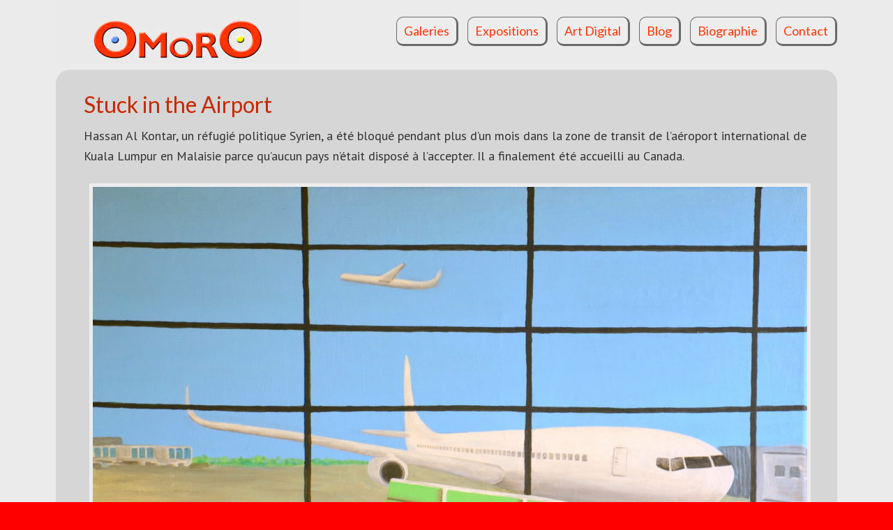

--- FILE ---
content_type: text/html; charset=UTF-8
request_url: http://omoro.fr/stuck-in-the-airport/
body_size: 11009
content:
<!DOCTYPE html>
<html lang="fr-FR">
<head >
<meta charset="UTF-8" />
<meta name="viewport" content="width=device-width, initial-scale=1" />
<meta name="viewport" content="width=device-width, initial-scale=1.0" id="dynamik-viewport"/>
<meta name='robots' content='index, follow, max-image-preview:large, max-snippet:-1, max-video-preview:-1' />

	<!-- This site is optimized with the Yoast SEO plugin v26.6 - https://yoast.com/wordpress/plugins/seo/ -->
	<title>Stuck in the Airport - OMORO</title>
	<meta name="description" content="OmorO est un artiste français, citoyen du monde. Il génère de la peinture, des assemblages, de l’art digital, et de la bande dessinée. Il utilise la science pour comprendre le monde et et l’art pour en percevoir la complexité et la beauté." />
	<link rel="canonical" href="http://omoro.fr/stuck-in-the-airport/" />
	<meta property="og:locale" content="fr_FR" />
	<meta property="og:type" content="article" />
	<meta property="og:title" content="Stuck in the Airport - OMORO" />
	<meta property="og:description" content="OmorO est un artiste français, citoyen du monde. Il génère de la peinture, des assemblages, de l’art digital, et de la bande dessinée. Il utilise la science pour comprendre le monde et et l’art pour en percevoir la complexité et la beauté." />
	<meta property="og:url" content="http://omoro.fr/stuck-in-the-airport/" />
	<meta property="og:site_name" content="OMORO" />
	<meta property="article:published_time" content="2019-02-14T16:30:57+00:00" />
	<meta property="article:modified_time" content="2022-03-03T21:03:48+00:00" />
	<meta property="og:image" content="http://omoro.fr/wp-content/uploads/2021/05/2019a01W-Stuck_Transit_Zone-1.jpg" />
	<meta property="og:image:width" content="1700" />
	<meta property="og:image:height" content="1258" />
	<meta property="og:image:type" content="image/jpeg" />
	<meta name="author" content="Olivier MOREAU" />
	<meta name="twitter:card" content="summary_large_image" />
	<meta name="twitter:label1" content="Écrit par" />
	<meta name="twitter:data1" content="Olivier MOREAU" />
	<meta name="twitter:label2" content="Durée de lecture estimée" />
	<meta name="twitter:data2" content="1 minute" />
	<script type="application/ld+json" class="yoast-schema-graph">{"@context":"https://schema.org","@graph":[{"@type":"Article","@id":"http://omoro.fr/stuck-in-the-airport/#article","isPartOf":{"@id":"http://omoro.fr/stuck-in-the-airport/"},"author":{"name":"Olivier MOREAU","@id":"http://omoro.fr/#/schema/person/518d3a47fbd4a7caf711041ce0490a26"},"headline":"Stuck in the Airport","datePublished":"2019-02-14T16:30:57+00:00","dateModified":"2022-03-03T21:03:48+00:00","mainEntityOfPage":{"@id":"http://omoro.fr/stuck-in-the-airport/"},"wordCount":80,"publisher":{"@id":"http://omoro.fr/#/schema/person/518d3a47fbd4a7caf711041ce0490a26"},"image":{"@id":"http://omoro.fr/stuck-in-the-airport/#primaryimage"},"thumbnailUrl":"http://omoro.fr/wp-content/uploads/2021/05/2019a01W-Stuck_Transit_Zone-1.jpg","keywords":["Aéroport","Airport","Avion","Kontar","Migration","Plane","Transport"],"articleSection":["Acrylique","Martinique","Migrations"],"inLanguage":"fr-FR"},{"@type":"WebPage","@id":"http://omoro.fr/stuck-in-the-airport/","url":"http://omoro.fr/stuck-in-the-airport/","name":"Stuck in the Airport - OMORO","isPartOf":{"@id":"http://omoro.fr/#website"},"primaryImageOfPage":{"@id":"http://omoro.fr/stuck-in-the-airport/#primaryimage"},"image":{"@id":"http://omoro.fr/stuck-in-the-airport/#primaryimage"},"thumbnailUrl":"http://omoro.fr/wp-content/uploads/2021/05/2019a01W-Stuck_Transit_Zone-1.jpg","datePublished":"2019-02-14T16:30:57+00:00","dateModified":"2022-03-03T21:03:48+00:00","description":"OmorO est un artiste français, citoyen du monde. Il génère de la peinture, des assemblages, de l’art digital, et de la bande dessinée. Il utilise la science pour comprendre le monde et et l’art pour en percevoir la complexité et la beauté.","breadcrumb":{"@id":"http://omoro.fr/stuck-in-the-airport/#breadcrumb"},"inLanguage":"fr-FR","potentialAction":[{"@type":"ReadAction","target":["http://omoro.fr/stuck-in-the-airport/"]}]},{"@type":"ImageObject","inLanguage":"fr-FR","@id":"http://omoro.fr/stuck-in-the-airport/#primaryimage","url":"http://omoro.fr/wp-content/uploads/2021/05/2019a01W-Stuck_Transit_Zone-1.jpg","contentUrl":"http://omoro.fr/wp-content/uploads/2021/05/2019a01W-Stuck_Transit_Zone-1.jpg","width":1700,"height":1258,"caption":"OmorO - Stuck in the Transit Zone - 2019 - Acrylique sur toile - 50 x 80 cm"},{"@type":"BreadcrumbList","@id":"http://omoro.fr/stuck-in-the-airport/#breadcrumb","itemListElement":[{"@type":"ListItem","position":1,"name":"Accueil","item":"http://omoro.fr/"},{"@type":"ListItem","position":2,"name":"Stuck in the Airport"}]},{"@type":"WebSite","@id":"http://omoro.fr/#website","url":"http://omoro.fr/","name":"OMORO","description":"L&#039;art de OmorO en direct","publisher":{"@id":"http://omoro.fr/#/schema/person/518d3a47fbd4a7caf711041ce0490a26"},"potentialAction":[{"@type":"SearchAction","target":{"@type":"EntryPoint","urlTemplate":"http://omoro.fr/?s={search_term_string}"},"query-input":{"@type":"PropertyValueSpecification","valueRequired":true,"valueName":"search_term_string"}}],"inLanguage":"fr-FR"},{"@type":["Person","Organization"],"@id":"http://omoro.fr/#/schema/person/518d3a47fbd4a7caf711041ce0490a26","name":"Olivier MOREAU","image":{"@type":"ImageObject","inLanguage":"fr-FR","@id":"http://omoro.fr/#/schema/person/image/","url":"https://omoro.fr/wp-content/uploads/2013/11/2009q09-Autoportrait-655x1024.jpg","contentUrl":"https://omoro.fr/wp-content/uploads/2013/11/2009q09-Autoportrait-655x1024.jpg","width":655,"height":1024,"caption":"Olivier MOREAU"},"logo":{"@id":"http://omoro.fr/#/schema/person/image/"}}]}</script>
	<!-- / Yoast SEO plugin. -->


<link rel='dns-prefetch' href='//fonts.googleapis.com' />
<link rel="alternate" type="application/rss+xml" title="OMORO &raquo; Flux" href="http://omoro.fr/feed/" />
<link rel="alternate" type="application/rss+xml" title="OMORO &raquo; Flux des commentaires" href="http://omoro.fr/comments/feed/" />
<script type="text/javascript">(function() {"use strict";const vps = JSON.parse(`["lcweb-gg"]`);window.dike_plc = (author, slug, redirect_if_false = false) => {const final_slug= author +"-"+ slug,author_full = author +"-*";if(vps.indexOf(final_slug) !== -1 || (typeof(window.dike_tvb) != "undefined" && (window.dike_tvb.indexOf(final_slug) !== -1 || window.dike_tvb.indexOf(author_full) !== -1))) {return true;}else {if(redirect_if_false) {window.location.href = "http://omoro.fr/wp-admin/index.php?page=dike_wpd&author="+ author +"&failed_lic_check="+ author +"-"+ slug;}return false;}};})();</script><link rel="alternate" title="oEmbed (JSON)" type="application/json+oembed" href="http://omoro.fr/wp-json/oembed/1.0/embed?url=http%3A%2F%2Fomoro.fr%2Fstuck-in-the-airport%2F" />
<link rel="alternate" title="oEmbed (XML)" type="text/xml+oembed" href="http://omoro.fr/wp-json/oembed/1.0/embed?url=http%3A%2F%2Fomoro.fr%2Fstuck-in-the-airport%2F&#038;format=xml" />
<style id='wp-img-auto-sizes-contain-inline-css' type='text/css'>
img:is([sizes=auto i],[sizes^="auto," i]){contain-intrinsic-size:3000px 1500px}
/*# sourceURL=wp-img-auto-sizes-contain-inline-css */
</style>
<link rel='stylesheet' id='dynamik_minified_stylesheet-css' href='//omoro.fr/wp-content/uploads/dynamik-gen/theme/dynamik-min.css?ver=1767533178' type='text/css' media='all' />
<style id='wp-emoji-styles-inline-css' type='text/css'>

	img.wp-smiley, img.emoji {
		display: inline !important;
		border: none !important;
		box-shadow: none !important;
		height: 1em !important;
		width: 1em !important;
		margin: 0 0.07em !important;
		vertical-align: -0.1em !important;
		background: none !important;
		padding: 0 !important;
	}
/*# sourceURL=wp-emoji-styles-inline-css */
</style>
<style id='wp-block-library-inline-css' type='text/css'>
:root{--wp-block-synced-color:#7a00df;--wp-block-synced-color--rgb:122,0,223;--wp-bound-block-color:var(--wp-block-synced-color);--wp-editor-canvas-background:#ddd;--wp-admin-theme-color:#007cba;--wp-admin-theme-color--rgb:0,124,186;--wp-admin-theme-color-darker-10:#006ba1;--wp-admin-theme-color-darker-10--rgb:0,107,160.5;--wp-admin-theme-color-darker-20:#005a87;--wp-admin-theme-color-darker-20--rgb:0,90,135;--wp-admin-border-width-focus:2px}@media (min-resolution:192dpi){:root{--wp-admin-border-width-focus:1.5px}}.wp-element-button{cursor:pointer}:root .has-very-light-gray-background-color{background-color:#eee}:root .has-very-dark-gray-background-color{background-color:#313131}:root .has-very-light-gray-color{color:#eee}:root .has-very-dark-gray-color{color:#313131}:root .has-vivid-green-cyan-to-vivid-cyan-blue-gradient-background{background:linear-gradient(135deg,#00d084,#0693e3)}:root .has-purple-crush-gradient-background{background:linear-gradient(135deg,#34e2e4,#4721fb 50%,#ab1dfe)}:root .has-hazy-dawn-gradient-background{background:linear-gradient(135deg,#faaca8,#dad0ec)}:root .has-subdued-olive-gradient-background{background:linear-gradient(135deg,#fafae1,#67a671)}:root .has-atomic-cream-gradient-background{background:linear-gradient(135deg,#fdd79a,#004a59)}:root .has-nightshade-gradient-background{background:linear-gradient(135deg,#330968,#31cdcf)}:root .has-midnight-gradient-background{background:linear-gradient(135deg,#020381,#2874fc)}:root{--wp--preset--font-size--normal:16px;--wp--preset--font-size--huge:42px}.has-regular-font-size{font-size:1em}.has-larger-font-size{font-size:2.625em}.has-normal-font-size{font-size:var(--wp--preset--font-size--normal)}.has-huge-font-size{font-size:var(--wp--preset--font-size--huge)}.has-text-align-center{text-align:center}.has-text-align-left{text-align:left}.has-text-align-right{text-align:right}.has-fit-text{white-space:nowrap!important}#end-resizable-editor-section{display:none}.aligncenter{clear:both}.items-justified-left{justify-content:flex-start}.items-justified-center{justify-content:center}.items-justified-right{justify-content:flex-end}.items-justified-space-between{justify-content:space-between}.screen-reader-text{border:0;clip-path:inset(50%);height:1px;margin:-1px;overflow:hidden;padding:0;position:absolute;width:1px;word-wrap:normal!important}.screen-reader-text:focus{background-color:#ddd;clip-path:none;color:#444;display:block;font-size:1em;height:auto;left:5px;line-height:normal;padding:15px 23px 14px;text-decoration:none;top:5px;width:auto;z-index:100000}html :where(.has-border-color){border-style:solid}html :where([style*=border-top-color]){border-top-style:solid}html :where([style*=border-right-color]){border-right-style:solid}html :where([style*=border-bottom-color]){border-bottom-style:solid}html :where([style*=border-left-color]){border-left-style:solid}html :where([style*=border-width]){border-style:solid}html :where([style*=border-top-width]){border-top-style:solid}html :where([style*=border-right-width]){border-right-style:solid}html :where([style*=border-bottom-width]){border-bottom-style:solid}html :where([style*=border-left-width]){border-left-style:solid}html :where(img[class*=wp-image-]){height:auto;max-width:100%}:where(figure){margin:0 0 1em}html :where(.is-position-sticky){--wp-admin--admin-bar--position-offset:var(--wp-admin--admin-bar--height,0px)}@media screen and (max-width:600px){html :where(.is-position-sticky){--wp-admin--admin-bar--position-offset:0px}}

/*# sourceURL=wp-block-library-inline-css */
</style><style id='global-styles-inline-css' type='text/css'>
:root{--wp--preset--aspect-ratio--square: 1;--wp--preset--aspect-ratio--4-3: 4/3;--wp--preset--aspect-ratio--3-4: 3/4;--wp--preset--aspect-ratio--3-2: 3/2;--wp--preset--aspect-ratio--2-3: 2/3;--wp--preset--aspect-ratio--16-9: 16/9;--wp--preset--aspect-ratio--9-16: 9/16;--wp--preset--color--black: #000000;--wp--preset--color--cyan-bluish-gray: #abb8c3;--wp--preset--color--white: #ffffff;--wp--preset--color--pale-pink: #f78da7;--wp--preset--color--vivid-red: #cf2e2e;--wp--preset--color--luminous-vivid-orange: #ff6900;--wp--preset--color--luminous-vivid-amber: #fcb900;--wp--preset--color--light-green-cyan: #7bdcb5;--wp--preset--color--vivid-green-cyan: #00d084;--wp--preset--color--pale-cyan-blue: #8ed1fc;--wp--preset--color--vivid-cyan-blue: #0693e3;--wp--preset--color--vivid-purple: #9b51e0;--wp--preset--gradient--vivid-cyan-blue-to-vivid-purple: linear-gradient(135deg,rgb(6,147,227) 0%,rgb(155,81,224) 100%);--wp--preset--gradient--light-green-cyan-to-vivid-green-cyan: linear-gradient(135deg,rgb(122,220,180) 0%,rgb(0,208,130) 100%);--wp--preset--gradient--luminous-vivid-amber-to-luminous-vivid-orange: linear-gradient(135deg,rgb(252,185,0) 0%,rgb(255,105,0) 100%);--wp--preset--gradient--luminous-vivid-orange-to-vivid-red: linear-gradient(135deg,rgb(255,105,0) 0%,rgb(207,46,46) 100%);--wp--preset--gradient--very-light-gray-to-cyan-bluish-gray: linear-gradient(135deg,rgb(238,238,238) 0%,rgb(169,184,195) 100%);--wp--preset--gradient--cool-to-warm-spectrum: linear-gradient(135deg,rgb(74,234,220) 0%,rgb(151,120,209) 20%,rgb(207,42,186) 40%,rgb(238,44,130) 60%,rgb(251,105,98) 80%,rgb(254,248,76) 100%);--wp--preset--gradient--blush-light-purple: linear-gradient(135deg,rgb(255,206,236) 0%,rgb(152,150,240) 100%);--wp--preset--gradient--blush-bordeaux: linear-gradient(135deg,rgb(254,205,165) 0%,rgb(254,45,45) 50%,rgb(107,0,62) 100%);--wp--preset--gradient--luminous-dusk: linear-gradient(135deg,rgb(255,203,112) 0%,rgb(199,81,192) 50%,rgb(65,88,208) 100%);--wp--preset--gradient--pale-ocean: linear-gradient(135deg,rgb(255,245,203) 0%,rgb(182,227,212) 50%,rgb(51,167,181) 100%);--wp--preset--gradient--electric-grass: linear-gradient(135deg,rgb(202,248,128) 0%,rgb(113,206,126) 100%);--wp--preset--gradient--midnight: linear-gradient(135deg,rgb(2,3,129) 0%,rgb(40,116,252) 100%);--wp--preset--font-size--small: 13px;--wp--preset--font-size--medium: 20px;--wp--preset--font-size--large: 36px;--wp--preset--font-size--x-large: 42px;--wp--preset--spacing--20: 0.44rem;--wp--preset--spacing--30: 0.67rem;--wp--preset--spacing--40: 1rem;--wp--preset--spacing--50: 1.5rem;--wp--preset--spacing--60: 2.25rem;--wp--preset--spacing--70: 3.38rem;--wp--preset--spacing--80: 5.06rem;--wp--preset--shadow--natural: 6px 6px 9px rgba(0, 0, 0, 0.2);--wp--preset--shadow--deep: 12px 12px 50px rgba(0, 0, 0, 0.4);--wp--preset--shadow--sharp: 6px 6px 0px rgba(0, 0, 0, 0.2);--wp--preset--shadow--outlined: 6px 6px 0px -3px rgb(255, 255, 255), 6px 6px rgb(0, 0, 0);--wp--preset--shadow--crisp: 6px 6px 0px rgb(0, 0, 0);}:where(.is-layout-flex){gap: 0.5em;}:where(.is-layout-grid){gap: 0.5em;}body .is-layout-flex{display: flex;}.is-layout-flex{flex-wrap: wrap;align-items: center;}.is-layout-flex > :is(*, div){margin: 0;}body .is-layout-grid{display: grid;}.is-layout-grid > :is(*, div){margin: 0;}:where(.wp-block-columns.is-layout-flex){gap: 2em;}:where(.wp-block-columns.is-layout-grid){gap: 2em;}:where(.wp-block-post-template.is-layout-flex){gap: 1.25em;}:where(.wp-block-post-template.is-layout-grid){gap: 1.25em;}.has-black-color{color: var(--wp--preset--color--black) !important;}.has-cyan-bluish-gray-color{color: var(--wp--preset--color--cyan-bluish-gray) !important;}.has-white-color{color: var(--wp--preset--color--white) !important;}.has-pale-pink-color{color: var(--wp--preset--color--pale-pink) !important;}.has-vivid-red-color{color: var(--wp--preset--color--vivid-red) !important;}.has-luminous-vivid-orange-color{color: var(--wp--preset--color--luminous-vivid-orange) !important;}.has-luminous-vivid-amber-color{color: var(--wp--preset--color--luminous-vivid-amber) !important;}.has-light-green-cyan-color{color: var(--wp--preset--color--light-green-cyan) !important;}.has-vivid-green-cyan-color{color: var(--wp--preset--color--vivid-green-cyan) !important;}.has-pale-cyan-blue-color{color: var(--wp--preset--color--pale-cyan-blue) !important;}.has-vivid-cyan-blue-color{color: var(--wp--preset--color--vivid-cyan-blue) !important;}.has-vivid-purple-color{color: var(--wp--preset--color--vivid-purple) !important;}.has-black-background-color{background-color: var(--wp--preset--color--black) !important;}.has-cyan-bluish-gray-background-color{background-color: var(--wp--preset--color--cyan-bluish-gray) !important;}.has-white-background-color{background-color: var(--wp--preset--color--white) !important;}.has-pale-pink-background-color{background-color: var(--wp--preset--color--pale-pink) !important;}.has-vivid-red-background-color{background-color: var(--wp--preset--color--vivid-red) !important;}.has-luminous-vivid-orange-background-color{background-color: var(--wp--preset--color--luminous-vivid-orange) !important;}.has-luminous-vivid-amber-background-color{background-color: var(--wp--preset--color--luminous-vivid-amber) !important;}.has-light-green-cyan-background-color{background-color: var(--wp--preset--color--light-green-cyan) !important;}.has-vivid-green-cyan-background-color{background-color: var(--wp--preset--color--vivid-green-cyan) !important;}.has-pale-cyan-blue-background-color{background-color: var(--wp--preset--color--pale-cyan-blue) !important;}.has-vivid-cyan-blue-background-color{background-color: var(--wp--preset--color--vivid-cyan-blue) !important;}.has-vivid-purple-background-color{background-color: var(--wp--preset--color--vivid-purple) !important;}.has-black-border-color{border-color: var(--wp--preset--color--black) !important;}.has-cyan-bluish-gray-border-color{border-color: var(--wp--preset--color--cyan-bluish-gray) !important;}.has-white-border-color{border-color: var(--wp--preset--color--white) !important;}.has-pale-pink-border-color{border-color: var(--wp--preset--color--pale-pink) !important;}.has-vivid-red-border-color{border-color: var(--wp--preset--color--vivid-red) !important;}.has-luminous-vivid-orange-border-color{border-color: var(--wp--preset--color--luminous-vivid-orange) !important;}.has-luminous-vivid-amber-border-color{border-color: var(--wp--preset--color--luminous-vivid-amber) !important;}.has-light-green-cyan-border-color{border-color: var(--wp--preset--color--light-green-cyan) !important;}.has-vivid-green-cyan-border-color{border-color: var(--wp--preset--color--vivid-green-cyan) !important;}.has-pale-cyan-blue-border-color{border-color: var(--wp--preset--color--pale-cyan-blue) !important;}.has-vivid-cyan-blue-border-color{border-color: var(--wp--preset--color--vivid-cyan-blue) !important;}.has-vivid-purple-border-color{border-color: var(--wp--preset--color--vivid-purple) !important;}.has-vivid-cyan-blue-to-vivid-purple-gradient-background{background: var(--wp--preset--gradient--vivid-cyan-blue-to-vivid-purple) !important;}.has-light-green-cyan-to-vivid-green-cyan-gradient-background{background: var(--wp--preset--gradient--light-green-cyan-to-vivid-green-cyan) !important;}.has-luminous-vivid-amber-to-luminous-vivid-orange-gradient-background{background: var(--wp--preset--gradient--luminous-vivid-amber-to-luminous-vivid-orange) !important;}.has-luminous-vivid-orange-to-vivid-red-gradient-background{background: var(--wp--preset--gradient--luminous-vivid-orange-to-vivid-red) !important;}.has-very-light-gray-to-cyan-bluish-gray-gradient-background{background: var(--wp--preset--gradient--very-light-gray-to-cyan-bluish-gray) !important;}.has-cool-to-warm-spectrum-gradient-background{background: var(--wp--preset--gradient--cool-to-warm-spectrum) !important;}.has-blush-light-purple-gradient-background{background: var(--wp--preset--gradient--blush-light-purple) !important;}.has-blush-bordeaux-gradient-background{background: var(--wp--preset--gradient--blush-bordeaux) !important;}.has-luminous-dusk-gradient-background{background: var(--wp--preset--gradient--luminous-dusk) !important;}.has-pale-ocean-gradient-background{background: var(--wp--preset--gradient--pale-ocean) !important;}.has-electric-grass-gradient-background{background: var(--wp--preset--gradient--electric-grass) !important;}.has-midnight-gradient-background{background: var(--wp--preset--gradient--midnight) !important;}.has-small-font-size{font-size: var(--wp--preset--font-size--small) !important;}.has-medium-font-size{font-size: var(--wp--preset--font-size--medium) !important;}.has-large-font-size{font-size: var(--wp--preset--font-size--large) !important;}.has-x-large-font-size{font-size: var(--wp--preset--font-size--x-large) !important;}
/*# sourceURL=global-styles-inline-css */
</style>

<style id='classic-theme-styles-inline-css' type='text/css'>
/*! This file is auto-generated */
.wp-block-button__link{color:#fff;background-color:#32373c;border-radius:9999px;box-shadow:none;text-decoration:none;padding:calc(.667em + 2px) calc(1.333em + 2px);font-size:1.125em}.wp-block-file__button{background:#32373c;color:#fff;text-decoration:none}
/*# sourceURL=/wp-includes/css/classic-themes.min.css */
</style>
<link rel='stylesheet' id='gg-lcl-skin-css' href='http://omoro.fr/wp-content/plugins/global-gallery/js/lightboxes/lc-lightbox/skins/light.css?ver=8.2.5' type='text/css' media='all' />
<link rel='stylesheet' id='gg-lightbox-css-css' href='http://omoro.fr/wp-content/plugins/global-gallery/js/lightboxes/lc-lightbox/css/lc_lightbox.min.css?ver=d7f7fef3a19e18d2a7e8abef00b6ffa8' type='text/css' media='all' />
<link rel='stylesheet' id='dynamik_enqueued_google_fonts-css' href='//fonts.googleapis.com/css?family=Lato%7CPT+Sans&#038;display=auto&#038;ver=2.6.9.95' type='text/css' media='all' />
<link rel='stylesheet' id='gg_fontawesome-css' href='http://omoro.fr/wp-content/plugins/global-gallery/css/fontAwesome/css/all.min.css?ver=5.15.2' type='text/css' media='all' />
<link rel='stylesheet' id='gg-frontend-css' href='http://omoro.fr/wp-content/plugins/global-gallery/css/frontend.min.css?ver=8.2.5' type='text/css' media='all' />
<link rel='stylesheet' id='gg-slider-css' href='http://omoro.fr/wp-content/plugins/global-gallery/js/jquery.galleria/themes/ggallery/galleria.ggallery.min.css?ver=8.2.5' type='text/css' media='all' />
<link rel='stylesheet' id='gg-custom-css-css' href='http://omoro.fr/wp-content/plugins/global-gallery/css/custom.css?ver=8.2.5-91c7175bc89930b888b9e1e8e0043bfd' type='text/css' media='all' />
<script type="text/javascript" src="http://omoro.fr/wp-includes/js/jquery/jquery.min.js?ver=3.7.1" id="jquery-core-js"></script>
<script type="text/javascript" src="http://omoro.fr/wp-includes/js/jquery/jquery-migrate.min.js?ver=3.4.1" id="jquery-migrate-js"></script>
<script type="text/javascript" src="http://omoro.fr/wp-content/plugins/genesis-post-navigation/js/gpn_custom_script.js?ver=d7f7fef3a19e18d2a7e8abef00b6ffa8" id="gpn-custom-script-js"></script>
<link rel="https://api.w.org/" href="http://omoro.fr/wp-json/" /><link rel="alternate" title="JSON" type="application/json" href="http://omoro.fr/wp-json/wp/v2/posts/5576" /><link rel="EditURI" type="application/rsd+xml" title="RSD" href="http://omoro.fr/xmlrpc.php?rsd" />

<link rel='shortlink' href='http://omoro.fr/?p=5576' />
<style>
#after-post-nav {
	height:45px;
	margin:30px;
	display:inline-block;
	}

.gps-nav-next{	
	background: none repeat scroll 0 0 #B8B8B8;
    border-radius:  0 30px 30px 0;
   -webkit-border-radius:  0 30px 30px 0;
   -moz-border-radius:  0 30px 30px 0;
   -o-border-radius:  0 30px 30px 0;
    padding: 10px;
    float: right;                                          
    margin: 5px 20px 0 5px;
	display : block; 
	cursor : pointer;
	}    

.gps-nav-prev{

	 background: none repeat scroll 0 0 #B8B8B8;
	 border-radius:30px 0 0 30px;
	 -moz-border-radius:30px 0 0 30px;
	 -webkit-border-radius:30px 0 0 30px;
	 -o-border-radius:30px 0 0 30px;
	 padding: 10px;
	 float: left;
	 margin: 5px 20px 5px 0;
	 display : block; 
	 cursor : pointer;
	 }

.gps-nav-prev a, .gps-nav-next a{
	     display : block;
	     color: #FF3300 !important;
	     text-decoration: none;}

.gps-nav-next:hover, .gps-nav-prev:hover{
	
		 background: #000000 ;
		 padding-left:20px;
		-webkit-transition: all 0.5s ease-in-out;
		-moz-transition: all 0.5s ease-in-out;
		-o-transition: all 0.5s ease-in-out;
		-ms-transition: all 0.5s ease-in-out;}

.gps-nav-prev a:hover{
        color: #6699FF !important; 
        padding-left:20px;
       -webkit-transition: all 0.5s ease-in-out;
       -moz-transition: all 0.5s ease-in-out;
       -o-transition: all 0.5s ease-in-out;
       -ms-transition: all 0.5s ease-in-out;}

.gps-nav-next a:hover{
	
        padding-right:20px;
        color: #6699FF !important; 
       -webkit-transition: all 0.5s ease-in-out;
       -moz-transition: all 0.5s ease-in-out;
       -o-transition: all 0.5s ease-in-out;
       -ms-transition: all 0.5s ease-in-out;
        }</style><link rel="icon" href="http://omoro.fr/wp-content/uploads/2017/06/cropped-icone-OmorO-32x32.png" sizes="32x32" />
<link rel="icon" href="http://omoro.fr/wp-content/uploads/2017/06/cropped-icone-OmorO-192x192.png" sizes="192x192" />
<link rel="apple-touch-icon" href="http://omoro.fr/wp-content/uploads/2017/06/cropped-icone-OmorO-180x180.png" />
<meta name="msapplication-TileImage" content="http://omoro.fr/wp-content/uploads/2017/06/cropped-icone-OmorO-270x270.png" />
</head>
<body class="wp-singular post-template-default single single-post postid-5576 single-format-standard wp-theme-genesis wp-child-theme-dynamik-gen header-image full-width-content genesis-breadcrumbs-hidden mac chrome feature-top-outside site-fluid override"><div class="site-container"><header class="site-header"><div class="wrap"><div class="title-area"><p class="site-title"><a href="http://omoro.fr/">OMORO</a></p><p class="site-description">L&#039;art de OmorO en direct</p></div><div class="widget-area header-widget-area"><section id="nav_menu-2" class="widget widget_nav_menu"><div class="widget-wrap"><nav class="nav-header"><ul id="menu-principal" class="menu genesis-nav-menu js-superfish"><li id="menu-item-5823" class="menu-item menu-item-type-post_type menu-item-object-page menu-item-5823"><a href="http://omoro.fr/galerie/"><span >Galeries</span></a></li>
<li id="menu-item-5872" class="menu-item menu-item-type-post_type menu-item-object-page menu-item-5872"><a href="http://omoro.fr/expositions/"><span >Expositions</span></a></li>
<li id="menu-item-5825" class="menu-item menu-item-type-post_type menu-item-object-post menu-item-5825"><a href="http://omoro.fr/nft/"><span >Art Digital</span></a></li>
<li id="menu-item-5821" class="menu-item menu-item-type-post_type menu-item-object-page menu-item-5821"><a href="http://omoro.fr/blog/"><span >Blog</span></a></li>
<li id="menu-item-6330" class="menu-item menu-item-type-post_type menu-item-object-page menu-item-6330"><a href="http://omoro.fr/biographie/"><span >Biographie</span></a></li>
<li id="menu-item-5824" class="menu-item menu-item-type-post_type menu-item-object-page menu-item-5824"><a href="http://omoro.fr/contact/"><span >Contact</span></a></li>
</ul></nav></div></section>
</div></div></header><div class="site-inner"><div class="content-sidebar-wrap"><main class="content"><article class="post-5576 post type-post status-publish format-standard has-post-thumbnail category-t01-acrylique category-martinique category-migrations tag-aeroport tag-airport tag-avion tag-kontar tag-migration tag-plane tag-transport entry override" aria-label="Stuck in the Airport"><header class="entry-header"><h1 class="entry-title">Stuck in the Airport</h1>
</header><div class="entry-content"><p>Hassan Al Kontar, un réfugié politique Syrien, a été bloqué pendant plus d’un mois dans la zone de transit de l’aéroport international de Kuala Lumpur en Malaisie parce qu’aucun pays n’était disposé à l’accepter. Il a finalement été accueilli au Canada.<span id="more-5576"></span></p>
<div id="attachment_5585" style="width: 1034px" class="wp-caption aligncenter"><a href="http://omoro.fr/wp-content/uploads/2021/05/2019a01W-Stuck_Transit_Zone-1.jpg"><img decoding="async" aria-describedby="caption-attachment-5585" class="wp-image-5585 size-large" src="http://omoro.fr/wp-content/uploads/2021/05/2019a01W-Stuck_Transit_Zone-1-1024x758.jpg" alt="OmorO - Stuck in the Transit Zone - 2019 - Acrylique sur toile " width="1024" height="758" srcset="http://omoro.fr/wp-content/uploads/2021/05/2019a01W-Stuck_Transit_Zone-1-1024x758.jpg 1024w, http://omoro.fr/wp-content/uploads/2021/05/2019a01W-Stuck_Transit_Zone-1-300x222.jpg 300w, http://omoro.fr/wp-content/uploads/2021/05/2019a01W-Stuck_Transit_Zone-1-768x568.jpg 768w, http://omoro.fr/wp-content/uploads/2021/05/2019a01W-Stuck_Transit_Zone-1-1536x1137.jpg 1536w, http://omoro.fr/wp-content/uploads/2021/05/2019a01W-Stuck_Transit_Zone-1.jpg 1700w" sizes="(max-width: 1024px) 100vw, 1024px" /></a><p id="caption-attachment-5585" class="wp-caption-text">OmorO &#8211; Stuck in the Transit Zone &#8211; 2019 &#8211; Acrylique sur toile &#8211; 50 x 80 cm</p></div>
<p>Découvrez toute son histoire sur <a href="https://en.wikipedia.org/wiki/Hassan_Al_Kontar" target="_blank" rel="noopener">Wikipedia</a>.</p>
<hr />
<p><a href="https://www.artquid.com/artwork/828810/109101/stuck-in-the-airport.html" target="_blank" rel="noopener"><img decoding="async" class="alignright wp-image-5555 size-full" src="http://omoro.fr/wp-content/uploads/2021/04/En-vente-Artquid.jpg" alt="" width="188" height="100" /></a><a href="https://www.saatchiart.com/art/Painting-Stuck-in-the-Airport/48635/8455355/view" target="_blank" rel="noopener"><img loading="lazy" decoding="async" class="alignleft wp-image-5552 size-full" src="http://omoro.fr/wp-content/uploads/2021/04/For-sale-Saatchi-2.jpg" alt="" width="188" height="100" /></a></p>
</div><footer class="entry-footer"><p class="entry-meta"><time class="entry-time">14/02/2019</time> <span class="entry-categories">Classé sous :<a href="http://omoro.fr/category/t00-techniques/t01-acrylique/" rel="category tag">Acrylique</a>, <a href="http://omoro.fr/category/lieux/martinique/" rel="category tag">Martinique</a>, <a href="http://omoro.fr/category/s00-styles/migrations/" rel="category tag">Migrations</a></span> </p>      <div id="after-post-nav">
      <span class="gps-nav-prev">
      <a href="http://omoro.fr/art-resilience/" rel="prev"><span class="meta-nav">&larr;</span> Art Résilience</a></span>
      <span class="gps-nav-next"><a href="http://omoro.fr/la-bestia/" rel="next">La Bestia <span class="meta-nav">&rarr;</span></a>      </span>
      </div><!-- #nav-single -->
	 </footer></article><img src="http://omoro.fr/wp-content/themes/dynamik-gen/images/content-filler.png" class="dynamik-content-filler-img" alt=""></main></div></div><footer class="site-footer"><div class="wrap"><p>Copyright &#xA9;&nbsp;2026 - OmorO - <a rel="nofollow" href="http://omoro.fr/wp-login.php">Se connecter</a></p></div></footer></div><script type="speculationrules">
{"prefetch":[{"source":"document","where":{"and":[{"href_matches":"/*"},{"not":{"href_matches":["/wp-*.php","/wp-admin/*","/wp-content/uploads/*","/wp-content/*","/wp-content/plugins/*","/wp-content/themes/dynamik-gen/*","/wp-content/themes/genesis/*","/*\\?(.+)"]}},{"not":{"selector_matches":"a[rel~=\"nofollow\"]"}},{"not":{"selector_matches":".no-prefetch, .no-prefetch a"}}]},"eagerness":"conservative"}]}
</script>
<!-- Matomo --><script type="text/javascript">
/* <![CDATA[ */
(function () {
function initTracking() {
var _paq = window._paq = window._paq || [];
_paq.push(['trackPageView']);_paq.push(['enableLinkTracking']);_paq.push(['alwaysUseSendBeacon']);_paq.push(['setTrackerUrl', "\/\/omoro.fr\/wp-content\/plugins\/matomo\/app\/matomo.php"]);_paq.push(['setSiteId', '1']);var d=document, g=d.createElement('script'), s=d.getElementsByTagName('script')[0];
g.type='text/javascript'; g.async=true; g.src="\/\/omoro.fr\/wp-content\/uploads\/matomo\/matomo.js"; s.parentNode.insertBefore(g,s);
}
if (document.prerendering) {
	document.addEventListener('prerenderingchange', initTracking, {once: true});
} else {
	initTracking();
}
})();
/* ]]> */
</script>
<!-- End Matomo Code --><script type="text/javascript" src="http://omoro.fr/wp-content/plugins/global-gallery/js/lightboxes/lc-lightbox/lib/alloy_finger.min.js?ver=8.2.5" id="gg-lb-alloyfinger-js"></script>
<script type="text/javascript" src="http://omoro.fr/wp-content/plugins/global-gallery/js/lightboxes/lc-lightbox/js/lc_lightbox.gg.min.js?ver=8.2.5" id="gg-lightbox-js-js"></script>
<script type="text/javascript" src="http://omoro.fr/wp-includes/js/hoverIntent.min.js?ver=1.10.2" id="hoverIntent-js"></script>
<script type="text/javascript" src="http://omoro.fr/wp-content/themes/genesis/lib/js/menu/superfish.min.js?ver=1.7.10" id="superfish-js"></script>
<script type="text/javascript" src="http://omoro.fr/wp-content/themes/genesis/lib/js/menu/superfish.args.min.js?ver=3.6.1" id="superfish-args-js"></script>
<script type="text/javascript" src="http://omoro.fr/wp-content/themes/dynamik-gen/lib/js/responsive.js?ver=2.6.9.95" id="responsive-js"></script>
<script type="text/javascript" src="http://omoro.fr/wp-content/plugins/global-gallery/js/isotope/isotope.pkgd.min.js?ver=3.0.6" id="gg-isotope-js"></script>
<script type="text/javascript" src="http://omoro.fr/wp-content/plugins/global-gallery/js/jquery.galleria/galleria-1.5.7.min.js?ver=1.5.7" id="gg-galleria-slider-js"></script>
<script type="text/javascript" id="gg-gs-lcweb-theme-js-extra">
/* <![CDATA[ */
var lcgg = {"rtl":"","lightbox":"lcweb","columnized_max_w":"260","masonry_min_w":"180","phosostr_min_w":"120","coll_max_w":"290","preload_hires_img":"","back_to_gall_scroll":"","delayed_fx":"1","link_target":"_top","no_rclick":"1","deeplinked_elems":["ggt_","ggs_","ggp_","gcc_","gcg_"],"basic_deeplink":"","dl_coll_gall":"","slider_toggle_info":"1","slider_fx":"fade","slider_fx_time":"1000","slider_autoplay":"1","slider_interval":"5000"};
//# sourceURL=gg-gs-lcweb-theme-js-extra
/* ]]> */
</script>
<script type="text/javascript" src="http://omoro.fr/wp-content/plugins/global-gallery/js/jquery.galleria/themes/ggallery/galleria.ggallery.min.js?ver=1.5.7" id="gg-gs-lcweb-theme-js"></script>
<script type="text/javascript" src="http://omoro.fr/wp-content/plugins/global-gallery/js/slick/slick.min.js?ver=1.8.0" id="gg-slick-js"></script>
<script type="text/javascript" src="http://omoro.fr/wp-content/plugins/global-gallery/js/lc-lazyload/lc-lazyload.min.js?ver=2.0.1" id="gg-lazyload-js"></script>
<script type="text/javascript" src="http://omoro.fr/wp-content/plugins/global-gallery/js/global_gallery.min.js?ver=8.2.5" id="gg-frontend-js"></script>
<script id="wp-emoji-settings" type="application/json">
{"baseUrl":"https://s.w.org/images/core/emoji/17.0.2/72x72/","ext":".png","svgUrl":"https://s.w.org/images/core/emoji/17.0.2/svg/","svgExt":".svg","source":{"concatemoji":"http://omoro.fr/wp-includes/js/wp-emoji-release.min.js?ver=d7f7fef3a19e18d2a7e8abef00b6ffa8"}}
</script>
<script type="module">
/* <![CDATA[ */
/*! This file is auto-generated */
const a=JSON.parse(document.getElementById("wp-emoji-settings").textContent),o=(window._wpemojiSettings=a,"wpEmojiSettingsSupports"),s=["flag","emoji"];function i(e){try{var t={supportTests:e,timestamp:(new Date).valueOf()};sessionStorage.setItem(o,JSON.stringify(t))}catch(e){}}function c(e,t,n){e.clearRect(0,0,e.canvas.width,e.canvas.height),e.fillText(t,0,0);t=new Uint32Array(e.getImageData(0,0,e.canvas.width,e.canvas.height).data);e.clearRect(0,0,e.canvas.width,e.canvas.height),e.fillText(n,0,0);const a=new Uint32Array(e.getImageData(0,0,e.canvas.width,e.canvas.height).data);return t.every((e,t)=>e===a[t])}function p(e,t){e.clearRect(0,0,e.canvas.width,e.canvas.height),e.fillText(t,0,0);var n=e.getImageData(16,16,1,1);for(let e=0;e<n.data.length;e++)if(0!==n.data[e])return!1;return!0}function u(e,t,n,a){switch(t){case"flag":return n(e,"\ud83c\udff3\ufe0f\u200d\u26a7\ufe0f","\ud83c\udff3\ufe0f\u200b\u26a7\ufe0f")?!1:!n(e,"\ud83c\udde8\ud83c\uddf6","\ud83c\udde8\u200b\ud83c\uddf6")&&!n(e,"\ud83c\udff4\udb40\udc67\udb40\udc62\udb40\udc65\udb40\udc6e\udb40\udc67\udb40\udc7f","\ud83c\udff4\u200b\udb40\udc67\u200b\udb40\udc62\u200b\udb40\udc65\u200b\udb40\udc6e\u200b\udb40\udc67\u200b\udb40\udc7f");case"emoji":return!a(e,"\ud83e\u1fac8")}return!1}function f(e,t,n,a){let r;const o=(r="undefined"!=typeof WorkerGlobalScope&&self instanceof WorkerGlobalScope?new OffscreenCanvas(300,150):document.createElement("canvas")).getContext("2d",{willReadFrequently:!0}),s=(o.textBaseline="top",o.font="600 32px Arial",{});return e.forEach(e=>{s[e]=t(o,e,n,a)}),s}function r(e){var t=document.createElement("script");t.src=e,t.defer=!0,document.head.appendChild(t)}a.supports={everything:!0,everythingExceptFlag:!0},new Promise(t=>{let n=function(){try{var e=JSON.parse(sessionStorage.getItem(o));if("object"==typeof e&&"number"==typeof e.timestamp&&(new Date).valueOf()<e.timestamp+604800&&"object"==typeof e.supportTests)return e.supportTests}catch(e){}return null}();if(!n){if("undefined"!=typeof Worker&&"undefined"!=typeof OffscreenCanvas&&"undefined"!=typeof URL&&URL.createObjectURL&&"undefined"!=typeof Blob)try{var e="postMessage("+f.toString()+"("+[JSON.stringify(s),u.toString(),c.toString(),p.toString()].join(",")+"));",a=new Blob([e],{type:"text/javascript"});const r=new Worker(URL.createObjectURL(a),{name:"wpTestEmojiSupports"});return void(r.onmessage=e=>{i(n=e.data),r.terminate(),t(n)})}catch(e){}i(n=f(s,u,c,p))}t(n)}).then(e=>{for(const n in e)a.supports[n]=e[n],a.supports.everything=a.supports.everything&&a.supports[n],"flag"!==n&&(a.supports.everythingExceptFlag=a.supports.everythingExceptFlag&&a.supports[n]);var t;a.supports.everythingExceptFlag=a.supports.everythingExceptFlag&&!a.supports.flag,a.supports.everything||((t=a.source||{}).concatemoji?r(t.concatemoji):t.wpemoji&&t.twemoji&&(r(t.twemoji),r(t.wpemoji)))});
//# sourceURL=http://omoro.fr/wp-includes/js/wp-emoji-loader.min.js
/* ]]> */
</script>
    <script type="text/javascript">
    (function($) {    
		"use strict"; 
        
        let lcl_gg_prepare, 
            lcl_gg_nulling_prepare, 
            gg_ptb_executed;
        
        

        // thumbs maker
        var gg_lb_thumb = function(src) {
                            return 'http://omoro.fr/wp-content/plugins/global-gallery/classes/timthumb.php?src='+ encodeURIComponent(src) +'&w=100&h=100';
            	
        };


        // show lightbox 
        window.gg_throw_lb = function(gall_obj, rel, clicked_index, no_deeplink) {
            if(!Object.keys(gall_obj).length) {
                return false;
            }

            ($('#gg_lb_gall').length) ? $('#gg_lb_gall').empty() : $('body').append('<div id="gg_lb_gall"></div>');

            
                    
                    if(typeof(gg_no_lb) != 'undefined') {
                        return false;	
                    }

                    var sel_img = [];
                    $.each(Object.keys(gall_obj), function(i, v) {	
                        var obj = gall_obj[v];
                        var o = {
                            src				: obj.img,
                            title			: obj.title,
                            txt				: obj.descr,
                            author			: obj.author,
                            canonical_url	: (false) ? "http://omoro.fr?lcl_canon=" + encodeURIComponent(obj.img) : false
                        };
                        sel_img.push(o);
                    });

                    var lcl_obj = lc_lightbox(sel_img, {
                        deeplink 		: (typeof(no_deeplink) == 'undefined') ? false : false,
                        img_zoom		: false,
                        global_type		: 'image',
                        wrap_class		: '',

                        slideshow		: true,
                        open_close_time	: 500,
                        animation_time	: 300,
                        slideshow_time	: 5000,
                        autoplay		: false,
                        counter			: false,
                        progressbar		: false,

                        max_width		: '90%',
                        max_height		: '90%',
                        ol_opacity		: 0.7,
                        ol_color		: '#000000',
                        ol_pattern		: 'triangle-40',
                        border_w		: 4,
                        border_col		: '#444444',
                        padding			: 20,
                        radius			: 10,

                        shadow			: false,
                        remove_scrollbar: false,
                        skin			: 'light',

                        data_position	: 'under',
                        cmd_position	: 'inner',
                        ins_close_pos	: 'normal',
                        nav_btn_pos		: 'normal',

                        txt_hidden		: 600,

                        thumbs_nav		: false,
                        tn_hidden		: 600,
                        thumbs_w		: 100,
                        thumbs_h		: 100,
                        thumbs_maker_url: 'http://omoro.fr/wp-content/plugins/global-gallery/classes/timthumb.php?src=%URL%&w=%W%&h=%H%&q=80',

                        fullscreen		: true,
                        fs_only			: 600,

                        socials			: false,
                        fb_share_params	: false,

                        comments		: false,		
                        download		: false,
                        rclick_prevent	: true,


                                            });
        
                    
                    if(typeof(lcl_gg_prepare) == 'undefined' || !lcl_gg_prepare || typeof(no_deeplink) != 'undefined') {
                        lcl_open(lcl_obj, clicked_index);
                    }
                    else {
                        if(typeof(lcl_gg_nulling_prepare) != 'undefined') {
                            clearTimeout(lcl_gg_nulling_prepare);
                        }
                        lcl_gg_nulling_prepare = setTimeout(function() {
                            lcl_gg_prepare = false;
                        }, 150);
                    }

        
                        };
        
    })(jQuery);    
	</script>
	</body></html>


--- FILE ---
content_type: application/javascript
request_url: https://omoro.fr/wp-content/plugins/global-gallery/js/global_gallery.min.js?ver=8.2.5
body_size: 9518
content:
!function(g){"use strict";if(void 0!==window.dike_plc&&!window.dike_plc("lcweb","gg"))return console.error("Global Gallery - validate the license"),!1;var t=[],a=[],i=[];window.gg_gallery_pag=[],window.gg_gall_curr_filter=[],window.gg_gall_curr_search=[];var e=[],l=[],_=[],r=[],n=[],o=[],s=[],c=[],d=[],u=[],h=[],f=[],p=[],m=[],v=!1,w="",y=!1;const b='<div class="gg_loader"><div class="ggl_1"></div><div class="ggl_2"></div><div class="ggl_3"></div><div class="ggl_4"></div></div>';window.gg_galleries_init=function(t,a){if(void 0!==t&&t){if(!g("#"+t).length)return!1;void 0===a&&(_[t]=1,r[t]=1,n[t]=0),x(t,a)}else g(".gg_gallery_wrap").not(":empty").each((function(){var t=g(this).attr("id");gg_galleries_init(t,a)}))};const x=function(e,l){if(void 0===e)return!1;!function(e,l){var _=g("#"+e).hasClass("gg_collection_wrap")?".gg_coll_container":"";if(t[e]=_?g("#"+e+" .gg_coll_container").width():g("#"+e).width(),void 0!==l)return!0;i[e]=parseInt(g("#"+e+" "+_+" .gg_img").first().css("border-right-width")),a[e]=parseInt(g("#"+e+" "+_+" .gg_img").first().css("margin-right")),g("#"+e).hasClass("gg_masonry_gallery")?a[e]=parseInt(g("#"+e+" "+_+" .gg_img").first().css("padding-right")):g("#"+e).hasClass("gg_collection_wrap")&&(a[e]=parseInt(g("#"+e+" "+_+" .gg_coll_img_wrap").first().css("padding-right")))}(e,l),g("#"+e).hasClass("gg_standard_gallery")?k(e):g("#"+e).hasClass("gg_columnized_gallery")?T(e):g("#"+e).hasClass("gg_masonry_gallery")?I(e):g("#"+e).hasClass("gg_string_gallery")?z(e):g("#"+e).hasClass("gg_collection_wrap")&&L(e)},C=function(t,a){g(void 0===a?"#"+t+" .gg_main_thumb":"#"+t+" .gg_coll_outer_container .gg_main_thumb").each((function(){"undefined"!=g(this).data("gg-lazy-src")&&(g(this).attr("src",g(this).data("gg-lazy-src")),g(this).removeAttr("gg-lazy-src"))}))},k=function(t){if(!g("#"+t+" .gg_img").length)return!1;C(t),r[t]&&lc_lazyload("#"+t+" .gg_img .gg_main_thumb",{allLoaded:function(a){g("#"+t+" .gg_loader").fadeOut("fast"),g("#"+t+" .gg_img").each((function(e){g(this).addClass(t+"-"+e).css("width",Object.keys(a)[0].w+2*i[t]);var l=g("#"+t+" .gg_img").not(".gg_shown");0==e&&R(t,l.not(".gg_tags_excluded_img").length),e==g("#"+t+" .gg_img").length-1&&l.gg_display_images(t)})),r[t]=0,g(window).trigger("gg_loaded_gallery",[t])}}),K(t)},T=function(t){if(!g("#"+t+" .gg_img").length)return!1;C(t);var i=O(t);g("#"+t+" .gg_container").css("width","calc(100% + "+a[t]+"px + "+i+"px)"),g("#"+t+" .gg_img").css("width","calc("+100/i+"% - "+a[t]+"px - 1px)"),K(t),r[t]&&lc_lazyload("#"+t+" .gg_img .gg_main_thumb",{allLoaded:function(a){g("#"+t+" .gg_loader").fadeOut("fast"),g("#"+t+" .gg_img").each((function(a){g(this).addClass(t+"-"+a);var i=g("#"+t+" .gg_img").not(".gg_shown");0==a&&R(t,i.not(".gg_tags_excluded_img").length),a==g("#"+t+" .gg_img").length-1&&i.gg_display_images(t)})),r[t]=0,g(window).trigger("gg_loaded_gallery",[t])}}),K(t)},O=function(i){for(var e=t[i]-a[i],l=1,_=e,r=parseInt(g("#"+i).data("col-maxw"));_>=r;)l++,_=Math.round(e/l)-a[i];return l},I=function(i){C(i);for(var e=parseInt(g("#"+i).data("col-num")),l=a[i],_=Math.floor((t[i]+l)/e),n=void 0!==g("#"+i).data("minw")?parseInt(g("#"+i).data("minw")):lcgg.masonry_min_w;_<n;){if(e<=1)return e=1,!1;e--,_=Math.floor((t[i]+l)/e)}g("#"+i+" .gg_img").each((function(t){var a=i+"-"+t;g(this).css("width",_).addClass(a)}));var o=t[i]+l-e*_;o>0&&g("#"+i+" .gg_container").css("left",Math.floor(o/2)),K(i),r[i]?lc_lazyload("#"+i+" .gg_img:not(.gg_tags_excluded_img) .gg_main_thumb",{allLoaded:function(t){g("#"+i+" .gg_loader").fadeOut("fast"),g("#"+i+" .gg_container").isotope({percentPosition:!0,isResizeBound:!1,resize:!1,originLeft:!lcgg.rtl,masonry:{columnWidth:1},containerClass:"gg_isotope",itemClass:"gg_isotope-item",itemSelector:".gg_img:not(.gg_old_page)",transitionDuration:0}),setTimeout((function(){var t=g("#"+i+" .gg_img").not(".gg_shown");R(i,t.not(".gg_tags_excluded_img").length),t.gg_display_images(i),r[i]=0,g(window).trigger("gg_loaded_gallery",[i])}),300)}}):setTimeout((function(){g("#"+i+" .gg_container").isotope("layout")}),100)},z=function(t,a){C(t),r[t]?lc_lazyload("#"+t+" .gg_img .gg_main_thumb",{allLoaded:function(i){S(t,a),g("#"+t+" .gg_loader").fadeOut("fast");var e=g("#"+t+" .gg_img").not(".gg_shown");R(t,e.not(".gg_tags_excluded_img").length),e.gg_display_images(t),r[t]=0,g(window).trigger("gg_loaded_gallery",[t])}}):S(t,a),K(t)},S=function(e,l){if(void 0!==l){var _=l+" .gg_img .gg_main_thumb";e=l.replace("#gg_fakebox_","")}else _="#"+e+" .gg_img:not(.gg_tags_excluded_img) .gg_main_thumb";f[e]=0,p[e]=[],m[e]=[];var r=t[e]+a[e];g(_).each((async function(t,_){var n=g(this),o=g(this).parents(".gg_img"),s=e+"-"+o.data("img-id"),c=0,d=!1;if(o.css("width","auto").css("maxWidth","none"),await setTimeout((function(){o.css("maxWidth",n.width()+i[e]),o.addClass(s);var g=n.width();if(g){if(g=g-2+i[e]+a[e],p[e].push("."+s),m[e].push(g),f[e]=f[e]+g,c=f[e],r==c)p[e]=[],m[e]=[],f[e]=0;else if(r<c){M(e,c-r,r),p[e]=[],m[e]=[],f[e]=0}}else d=!0}),100),d)return S(e,l),!1}))},M=function(t,e,l){var _=e,r=void 0!==g("#"+t).data("minw")?parseInt(g("#"+t).data("minw")):lcgg.phosostr_min_w;if(1==p[t].length)return g(p[t][0]).css("width","calc(100% - "+(a[t]+1)+"px)"),!0;var n=m[t],o=[],s=!1;let c=0;for(;A(n)>l&&!s&&c<100;){c++;var d=Math.ceil(_/(p[t].length-o.length)),u=!1;g.each(m[t],(function(a,e){if(-1!==g.inArray(a,o))return!0;var l=e-d;if(l<r){l=r;var n=g(p[t][a]).find(".gg_main_thumb").width()-2+i[t];l>n&&(l=n),o.push(a),u=!0,_-=m[t][a]-l}})),u||(g.each(m[t],(function(a,i){if(-1!==g.inArray(a,o))return!0;m[t][a]=i-d})),n=m[t],_=A(n)-l,o.length>=p[t].length&&(d=Math.ceil(_/p[t].length),g.each(m[t],(function(g,a){m[t][g]=a-d})),s=!0),n=m[t])}g.each(p[t],(function(i,e){g(e).css("width",m[t][i]-a[t])}));var h=l-A(m[t]);h>0&&g.each(p[t],(function(i,e){if(-1===g.inArray(i,o)||i==p[t].length-1)return g(e).css("width",m[t][i]-a[t]+h),!1}))},A=function(t){var a=0;return g.each(t,(function(g,t){a+=parseFloat(t)})),a},L=function(t){C(t,!0);var i=j(t);g("#"+t+" .gg_coll_container").css("width","calc(100% + "+a[t]+"px + "+i+"px)"),g("#"+t+" .gg_coll_img_wrap").css("width","calc("+100/i+"% - 1px)"),lcgg.rtl&&g("#"+t+" .gg_coll_container").css("left",-1*i),K(t),s[t]?setTimeout((function(){g("#"+t+" .gg_container").isotope("layout")}),300):lc_lazyload("#"+t+" .gg_coll_img .gg_main_thumb",{allLoaded:function(a){g("#"+t+" .gg_loader").fadeOut("fast"),g("#"+t+" .gg_coll_img").each((function(a){var i=t+"-"+a;g(this).addClass(i)}));var i=g("#"+t+" .gg_cats_selected").length&&"*"!=g("#"+t+" .gg_cats_selected").data("coll-filter-id")?g("#"+t+" .gg_cats_selected").data("coll-filter-id"):"";g("#"+t+" .gg_coll_container").isotope({layoutMode:"fitRows",percentPosition:!0,isResizeBound:!1,resize:!1,originLeft:!lcgg.rtl,containerClass:"gg_isotope",itemClass:"gg_isotope-item",itemSelector:".gg_coll_img_wrap",transitionDuration:"0.6s",filter:i?":not(.gg_coll_pag_hidden) .ggc_"+i:":not(.gg_coll_pag_hidden)"}),setTimeout((function(){var a=g("#"+t+" .gg_coll_img_wrap").not(".gg_shown");R(t,a.length),a.gg_display_images(),r[t]=0,g(window).trigger("gg_loaded_collection",[t])}),300)}})},j=function(g){for(var i=t[g]-a[g],e=1,l=i;l>=lcgg.coll_max_w;)e++,l=Math.round(i/e)-a[g];return e};g(document).ready((function(){g(document).on("click",".gg_coll_img:not(.gg_linked_img)",(function(){var t=g(this).parents(".gg_collection_wrap").attr("id"),a=g(this).parents(".gg_collection_wrap").data("cid"),i=g(this).data("gall-data"),e=g(this).data("coll-gid");if(void 0===d[t]||!d[t]){var l=g(this).parents(".gg_collection_wrap").find(".gg_img_title_under").length?g(this).next().find(".gg_img_title_under").text():g(this).find(".gg_img_title").text();H(a,"gcg_",e,l),G(t,i)}}))}));const G=function(t,a){var i=g(location).attr("href");void 0===u[t]&&(u[t]=[]),h[t]=g("#"+t+' .gg_coll_img[data-gall-data="'+a+'"]'),g("#"+t+" .gg_coll_gallery_container .gg_gallery_wrap").length&&(g("#"+t+" .gg_coll_gallery_container .gg_gallery_wrap").remove(),g("#"+t+" .gg_coll_gallery_container").append('<div class="gg_gallery_wrap">'+b+"</div>")),g("#"+t+" .gg_coll_gallery_container .gg_gallery_wrap").addClass("gg_coll_ajax_wait"),g("#"+t+" > table").animate({left:"-100%"},700,(function(){g("#"+t+" .gg_coll_table_first_cell").css("opacity",0)})),setTimeout((function(){g("#"+t+" .gg_coll_table_first_cell").css("position","absolute")}),710);var e=g("#"+t).offset().top;if(g(window).scrollTop()>e){const t=void 0===window.gg_addit_scrolltop?0:parseInt(window.gg_addit_scrolltop,10);g("html, body").animate({scrollTop:e-(15+t)},600)}if(void 0!==u[t][a])W(t,u[t][a]);else{var l={gg_type:"load_coll_gallery",cid:t,gdata:a};d[t]=g.post(i,l,(function(i){if(-1===g.trim(i).indexOf("gg_coll_gall_topmargin"))return W(t,"<p>Error retrieving gallery code</p>"),!1;u[t][a]=i,W(t,i),"undefined"!=typeof gg_lcl_allow_deeplink&&gg_lcl_allow_deeplink()})).fail((function(g){console.error(g),W(t,"<p>Error retrieving gallery code</p>")}))}},W=function(t,a){g("#"+t+" .gg_coll_gallery_container .gg_gallery_wrap").remove(),g("#"+t+" .gg_coll_gallery_container").removeClass("gg_main_loader").append(a),g("#"+t+" .gg_coll_gall_title").length>1&&g("#"+t+" .gg_coll_gall_title").first().remove(),D(t),d[t]=null;var i=g("#"+t+" .gg_coll_gallery_container").find(".gg_gallery_wrap").attr("id");gg_galleries_init(i)},D=function(t){g("#"+t+" .gg_coll_gall_title").each((function(){var t=g(this).parents(".gg_coll_table_cell").width();g(this).parent().find(".gg_coll_go_back").outerWidth(!0)+g(this).outerWidth()>t?g(this).addClass("gg_narrow_coll"):g(this).removeClass("gg_narrow_coll")}))};g(document).ready((function(){g(document).on("click",".gg_coll_go_back",(function(){var t=g(this).parents(".gg_collection_wrap").attr("id"),a=g(this).parents(".gg_collection_wrap").data("cid");void 0!==d[t]&&d[t]&&(d[t].abort(),d[t]=null);var i=g(window).scrollTop(),e=i+g(window).height();if(void 0!==h[t]){var l=h[t].offset().top;if(l+h[t].height()>e||l<i){const a=void 0===window.gg_addit_scrolltop?0:parseInt(window.gg_addit_scrolltop,10);var _=h[t].offset().top-(60+a);g("html, body").animate({scrollTop:_},600)}}g("#"+t+" .gg_coll_table_first_cell").css("opacity",1).css("position","static"),g("#"+t+" > table").animate({left:0},700),setTimeout((function(){g("#"+t+" .gg_coll_gallery_container > *").not(".gg_coll_go_back").remove(),Q("gcg_"+a)}),700)}))})),g(document).ready((function(){g(document).on("click",".gg_filter a",(function(t){t.preventDefault();var a=g(this).parents(".gg_filter").attr("id").substr(4),i=g(this).data("coll-filter-id"),e="#"+g(this).parents(".gg_collection_wrap").attr("id");g("#ggf_"+a+" a").removeClass("gg_cats_selected"),g(this).addClass("gg_cats_selected"),P(a,i,e),g("#ggmf_"+a).length&&(g("#ggmf_"+a+" option").removeAttr("selected"),"*"!==g(this).data("coll-filter-id")&&g("#ggmf_"+a+" option[value="+g(this).data("coll-filter-id")+"]").attr("selected","selected"))})),g(document).on("change",".gg_coll_table_cell .gg_mobile_filter_dd",(function(t){var a=g(this).parents(".gg_mobile_filter").attr("id").substr(5),i=g(this).val(),e="#"+g(this).parents(".gg_collection_wrap").attr("id");P(a,i,e);var l="*"==g(this).val()?".ggf_all":".ggf_id_"+i;g("#ggf_"+a+" a").removeClass("gg_cats_selected"),g("#ggf_"+a+" "+l).addClass("gg_cats_selected")}))}));const P=function(t,a,i){if("*"!==a)var e=g(".ggf_id_"+a).text();"*"!==a?H(t,"gcc_",a,e):Q("gcc_"+t),"*"!==a&&(a=".ggc_"+a),"*"==a?g(".cid_"+t).find(".gg_coll_pag_wrap").fadeIn():g(".cid_"+t).find(".gg_coll_pag_wrap").fadeOut(),a="*"==a?":not(.gg_coll_pag_hidden)":a,g(i+" .gg_coll_container").isotope({filter:a})};g.fn.gg_display_images=function(t,a){if(void 0!==t&&void 0!==gg_gall_curr_filter[t]&&gg_gall_curr_filter[t]&&void 0===a)return this.gg_display_images(t,":not(.gg_tags_excluded_img)"),this.gg_display_images(t,".gg_tags_excluded_img"),!0;(void 0===a?this:g(this).filter(a)).each((function(t,a){var i=g(this),e=lcgg.delayed_fx?170:0;setTimeout((function(){i.addClass("gg_shown")}),e*t)}))};const R=function(t,a,i){if(void 0!==o[t]&&o[t])return!1;var e=g(void 0===i?"#"+t+" .gg_container":"#"+t+" .gg_coll_container");e.animate({"min-height":80},300,"linear").animate({"max-height":10999},6500,"linear"),o[t]=setTimeout((function(){e.stop().css("max-height","none"),o[t]=!1}),6500),r[t]&&setTimeout((function(){r[t]=0,g("#"+t+" .gg_paginate > div").fadeTo(150,1)}),500),s[t]=!0},E=function(){if(-1!==(v=decodeURIComponent(window.location.href)).indexOf("#")){var t=v.split("#");v=t[0],w="#"+t[1]}var a={},i=v.slice(v.indexOf("?")+1).split("&");return g.each(i,(function(g,t){var i=t.split("=");a[i[0]]=i[1]})),a},F=function(t){return-1!==g.inArray(t,lcgg.deeplinked_elems)},H=function(t,a,i,e){if(y||!F(a))return!1;if(!lcgg.dl_coll_gall&&g(".gg_collection_wrap .gid_"+t).length)return!1;var l=E(),_=a+t,r=void 0!==e&&e?i+"/"+function(g){g=(g=g.toString().replace(/^\s+|\s+$/g,"")).toLowerCase();for(var t="àáäâèéëêìíïîòóöôùúüûñç·/_,:;",a=0,i=t.length;a<i;a++)g=g.replace(new RegExp(t.charAt(a),"g"),"aaaaeeeeiiiioooouuuunc------".charAt(a));return g.replace(/[^a-z0-9 -]/g,"").replace(/\s+/g,"-").replace(/-+/g,"-")}(e):i,n=_+"="+r+w;if(-1===v.indexOf("?"))history.pushState(null,null,v+"?"+n);else{if(void 0!==l[_]&&l[_]==r)return!0;var o=v.slice(0,v.indexOf("?")+1),s=0,c=!1;g.each(l,(function(g,i){return void 0===g||(("tag"==a||"search"==a)&&g=="ggp_"+t||(s>0&&(o+="&"),void(g!=_?(o+=i?g+"="+i:g,c=!0,s++):!0)))})),c&&(o+="&"),o+=n,lcgg.basic_deeplink?history.replaceState(null,null,o):history.pushState(null,null,o)}},Q=function(t){var a=E();if(void 0===a[t])return!1;var i=[];g.each(a,(function(g,a){if(void 0!==g&&g&&g!=t){var e=a?g+"="+a:g;i.push(e)}}));var e=i.length?"?":"",l=v.slice(0,v.indexOf("?"))+e+i.join("&")+w;history.replaceState(null,null,l),-1===v.indexOf("ggt_")&&-1===v.indexOf("ggc_")&&-1===v.indexOf("ggp_")&&-1===v.indexOf("ggs_")&&!1};window.addEventListener("popstate",(function(t){var a=E();y=!0;var i={galls:{},colls:{}},e={ggt:"",ggs:"",ggp:1,gcc:""};g.each(a,(function(t,a){if(void 0===a)return!0;var l=parseInt(t.substr(4),10);if(!g(".gid_"+l).length&&!g(".cid_"+l).length)return!0;var _=a.split("/");if(a=_[0],g(".gid_"+l).length){var r=g(".gid_"+l).attr("id"),n=g('.gg_pre_gallery[data-gid="'+r+'"]');void 0===i.galls[r]&&(i.galls[r]=e),F("ggt_")&&-1!==t.indexOf("ggt_")&&n.find('.gg_tag[data-tag="'+a+'"]').length&&(i.galls[r].ggt=n.find('.gg_tag[data-tag="'+a+'"]').data("images").toString().split(",")),F("ggs_")&&-1!==t.indexOf("ggs_")&&n.find(".gg_gall_search_form input").length&&(i.galls[r].ggs=a),F("ggp_")&&-1!==t.indexOf("ggp_")&&!g("#"+r+" .gg_infinite_scroll").length&&(i.galls[r].ggp=parseInt(a,10))}else void 0===i.colls[l]&&(i.colls[l]=e),F("gcc_")&&-1!==t.indexOf("gcc_")&&g(".ggf_id_"+a).length&&(i.colls[l].gcc=parseInt(a,10)),F("gcg_")&&-1!==t.indexOf("gcg_")&&g(".gg_coll_img[rel="+a+"]").length&&(i.colls[l].gcg=parseInt(a,10))})),g(".gg_true_gallery").each((function(){var t=g(this).attr("id"),a=(g(this).find(".gg_paginate").length,i.galls);void 0===a[t]&&(a[t]=e),void 0===gg_gallery_pag[t]&&(gg_gallery_pag[t]=1),void 0===gg_gall_curr_filter[t]&&(gg_gall_curr_filter[t]=""),void 0===gg_gall_curr_search[t]&&(gg_gall_curr_search[t]="");var l=gg_gall_curr_filter[t];gg_gall_curr_search[t];gg_gallery_pag[t]=a[t].ggp,gg_gall_curr_filter[t]=a[t].ggt,gg_gall_curr_search[t]=a[t].ggs,"undefined"!=typeof gg_pag_vars&&void 0!==gg_pag_vars[t]?B(t):l!=gg_gall_curr_filter[t]?gg_gall_curr_filter[t]?g('.gg_pre_gallery[data-gid="'+t+'"] .gg_tag[data-tag="'+gg_gall_curr_filter[t].join(",")+'"]').trigger("click"):g('.gg_pre_gallery[data-gid="'+t+'"] .gg_tag[data-tag="*"]').trigger("click"):g('.gg_pre_gallery[data-gid="'+t+'"] .gg_gall_search_form input').val(gg_gall_curr_search[t]).trigger("keyup")})),g(".gg_collection_wrap").each((function(){var t=parseInt(g(this).data("cid"),10),a=i.colls;if(!g(".cid_"+t+" .ggf_all").length)return!0;F("gcc_")&&(void 0!==a[t]&&void 0!==a[t].gcc?g(".cid_"+t+" .ggf_id_"+a[t].gcc).trigger("click"):g(".cid_"+t+" .ggf_all").trigger("click")),void 0!==a[t]&&void 0!==a[t].gcg?g(".cid_"+t+" .gg_coll_img[rel="+a[t].gcg+"]").trigger("click"):g(".cid_"+t+" .gg_coll_go_back").trigger("click")})),-1===v.indexOf("ggt_")&&-1===v.indexOf("ggp_")&&-1===v.indexOf("ggs_")&&-1===v.indexOf("gcc_")&&!1,y=!1})),g(document).ready((function(){g(document).on("click",".gg_true_gallery .gg_next_page",(function(){var t=g(this).parents(".gg_gallery_wrap").attr("id");if(!g(this).hasClass("gg_pag_disabled")&&0==n[t]){var a=void 0===gg_gallery_pag[t]?1:gg_gallery_pag[t];gg_gallery_pag[t]=a+1,B(t,!0)}})),g(document).on("click",".gg_true_gallery .gg_prev_page",(function(){var t=g(this).parents(".gg_gallery_wrap").attr("id");if(!g(this).hasClass("gg_pag_disabled")&&0==n[t]){var a=void 0===gg_gallery_pag[t]?1:gg_gallery_pag[t],i=a-1<1?1:a-1;gg_gallery_pag[t]=i,B(t,!0)}})),g(document).on("click",".gg_true_gallery .gg_num_btns_wrap > div, .gg_true_gallery .gg_dots_pag_wrap > div",(function(){var t=g(this).parents(".gg_gallery_wrap").attr("id");g(this).hasClass("gg_pag_disabled")||0!=n[t]||(gg_gallery_pag[t]=g(this).data("pag"),B(t,!0))})),g(document).on("click",".gg_true_gallery .gg_infinite_scroll",(function(){var t=g(this).parents(".gg_gallery_wrap").attr("id");if(n[t])return!1;var a=void 0===gg_gallery_pag[t]?2:gg_gallery_pag[t]+1;gg_gallery_pag[t]=a,B(t)}))}));const B=function(t,a){window.location.href;var i=g("#"+t).data("gid");if(g("#"+t).hasClass("gg_filtering_imgs")||n[t])return console.error("GG - wait till previous tag filter or pagination to end"),!1;n[t]=1,void 0===gg_gall_curr_filter[t]&&(gg_gall_curr_filter[t]=""),void 0===gg_gall_curr_search[t]&&(gg_gall_curr_search[t]=""),void 0!==a&&(gg_gallery_pag[t]>1?H(i,"ggp_",gg_gallery_pag[t]):Q("ggp_"+i));var e={gid:g("#"+t).data("gid"),gg_type:"gg_pagination",gg_filtered_imgs:gg_gall_curr_filter[t],gg_search_str:gg_gall_curr_search[t],gg_ol:g("#"+t).data("gg_ol"),gg_page:gg_gallery_pag[t],gg_pag_vars:gg_pag_vars[t]},_=JSON.stringify(e),r=void 0!==l[t]&&void 0!==l[t][_];if(1!=gg_gallery_pag[t]&&g("#"+t+" .gg_infinite_scroll").length)g("#"+t+" .gg_container").css("max-height",g("#"+t+" .gg_container").height()),g("#"+t+" .gg_paginate .gg_loader").length&&g("#"+t+" .gg_paginate .gg_loader").remove(),g("#"+t+" .gg_infinite_scroll").fadeTo(200,0),setTimeout((function(){g("#"+t+" .gg_paginate").prepend(b)}),200);else{var s=g("#"+t+" .gg_container").height(),c=Math.round(s/30*25);c<220&&(c=220),void 0!==o[t]&&(clearTimeout(o[t]),o[t]=!1),g("#"+t+" .gg_container").css("max-height",s).stop().animate({"max-height":150},c),g("#"+t+" .gg_img").addClass("gg_old_page");setTimeout((function(){!1,g("#"+t+" .gg_old_page").remove()}),c),setTimeout((function(){g("#"+t+" .gg_loader").fadeIn("fast"),g("#"+t+" .gg_paginate").remove()}),200);const a=g(window).scrollTop(),i=g("#"+t).offset().top;if(a>i){const t=void 0===window.gg_addit_scrolltop?0:parseInt(window.gg_addit_scrolltop,10);g("html, body").animate({scrollTop:i-(30+t)},c)}}return r?(g("#"+t+" .gg_paginate").fadeOut(),setTimeout((function(){U(t,l[t][_])}),500)):(void 0===l[t]&&(l[t]=[]),g.post(window.location.href,e,(function(g){l[t][_]=g,U(t,g)}))),!0},U=function(t,a){var i=g("<div>"+a+"</div>"),e={imgs:i.find(".gg_img"),pag:i.find(".gg_paginate")};g("#"+t).find(".gg_paginate").replaceWith(e.pag),e.pag.length&&!g("#"+t).find(".gg_paginate").length&&g("#"+t+" .gg_container").after(e.pag),g("#"+t).hasClass("gg_string_gallery")?(g("#"+t+" .gg_container .gg_string_clear_both").remove(),g("#"+t+" .gg_container").append(e.imgs),g("#"+t+" .gg_container").append('<div class="gg_string_clear_both" style="clear: both;"></div>')):g("#"+t+" .gg_container").append(e.imgs),g("#"+t).hasClass("gg_masonry_gallery")&&g("#"+t+" .gg_container").isotope("reloadItems"),g("#"+t+" .gg_img").length||(g("#"+t).addClass("gg_noresult"),g("#"+t+" .gg_loader").fadeOut()),g("#"+t).find(".gg_infinite_scroll").length&&g("#"+t).find(".gg_infinite_scroll").fadeTo(200,1),n[t]=0,r[t]=1,x(t)};g(document).ready((function(){g(document).on("click",".gg_coll_pag_wrap .gg_next_page:not(.gg_pag_disabled)",(function(){var t=g(this).parents(".gg_coll_pag_wrap"),a=t.attr("id");if(n[a])return!1;var i=parseInt(t.attr("data-pag"),10)+1;i>=parseInt(t.data("totpag"),10)&&g(this).addClass("gg_pag_disabled"),t.find(".gg_prev_page").removeClass("gg_pag_disabled"),t.find(".gg_nav_mid span").text(i),q(t,i,!1)})),g(document).on("click",".gg_coll_pag_wrap .gg_prev_page:not(.gg_pag_disabled)",(function(){var t=g(this).parents(".gg_coll_pag_wrap"),a=t.attr("id");if(n[a])return!1;var i=parseInt(t.attr("data-pag"),10)-1;i<=1&&g(this).addClass("gg_pag_disabled"),t.find(".gg_next_page").removeClass("gg_pag_disabled"),t.find(".gg_nav_mid span").text(i),q(t,i,!1)})),g(document).on("click",".gg_coll_pag_wrap .gg_num_btns_wrap > div:not(.gg_pag_disabled), .gg_coll_pag_wrap .gg_dots_pag_wrap > div:not(.gg_pag_disabled)",(function(){var t=g(this).parents(".gg_coll_pag_wrap"),a=t.attr("id");if(n[a])return!1;parseInt(t.attr("data-pag"),10);var i=parseInt(g(this).data("pag"),10);t.find(".gg_pagenum, .gg_pag_dot").removeClass("gg_pag_disabled"),g(this).addClass("gg_pag_disabled"),q(t,i,!1)})),g(document).on("click",".gg_coll_pag_wrap .gg_infinite_scroll",(function(){var t=g(this).parents(".gg_coll_pag_wrap"),a=t.attr("id");if(n[a])return!1;var i=parseInt(t.data("totpag"),10),e=parseInt(t.attr("data-pag"),10)+1;e>=i&&g(this).fadeOut((function(){t.slideUp()})),q(t,e,!0)}))})),g(window).scroll((function(){var t=g(this).scrollTop();g(".gg_auto_inf_scroll").each((function(){var a=g(this),i=a.offset().top,e=a.outerHeight(),l=g(window).height();t>i+e-l&&a.trigger("click")}))}));const q=function(t,a,i){var e=t.parents(".gg_collection_wrap"),l=(parseInt(t.data("totpag"),10),parseInt(t.data("per-pag"),10)),_=1,r=1;t.attr("data-pag",a),e.find(".gg_coll_img_wrap").removeClass("gg_coll_pag_hidden"),e.find(".gg_coll_img_wrap").each((function(t,e){(!i&&r!=a||i&&r>a)&&g(this).addClass("gg_coll_pag_hidden"),++_>l&&(_=1,r++)})),e.find(".gg_coll_container").isotope({filter:":not(.gg_coll_pag_hidden)"})};g(document).ready((function(){g(document).on("click",".gg_tag:not(.gg_tag_sel)",(function(t){g(this).trigger("gg-click")})),g(document).on("gg-click",".gg_tag",(function(t){var a=g(this).parents(".gg_tags_wrap").data("gid"),i=g("#"+a).data("gid"),e=g(this).data("tag");if("*"==e)var l="*";else l=g(this).data("images").toString().split(",");J(a,l,"tags")&&(g(this).parents(".gg_tags_wrap").find(".gg_tag_sel").removeClass("gg_tag_sel"),g(this).addClass("gg_tag_sel"),gg_gall_curr_filter[a]&&"*"!=l?H(i,"ggt_",g(".gg_tag_gid_"+i+" .gg_tag_sel").attr("data-tag")):Q("ggt_"+i)),g(this).parents(".gg_tags_wrap").find(".gg_tags_dd").length&&(g(this).parents(".gg_tags_wrap").find(".gg_tags_dd option").removeAttr("selected"),"*"!==e&&g(this).parents(".gg_tags_wrap").find('.gg_tags_dd option[value="'+e+'"]').attr("selected","selected"))})),g(document).on("change",".gg_tags_dd",(function(t){var a=g(this).parents(".gg_tags_wrap"),i=a.data("gid"),e=g("#"+i).data("gid"),l="*"==g(this).val()?"*":a.find('.gg_tag[data-tag="'+g(this).val()+'"]').data("images"),_="*"==l?l:l.toString().split(",");if(!J(i,_,"tags"))return!1;a.find(".gg_tag_sel").removeClass("gg_tag_sel"),a.find('.gg_tag[data-images="'+l+'"]').addClass("gg_tag_sel"),gg_gall_curr_filter[i]&&"*"!=_?H(e,"ggt_",g(".gg_tag_gid_"+e+" .gg_tag_sel").attr("data-tag")):Q("ggt_"+e)}))}));const J=function(t,a,i){var l=g("#"+t),_=l.find(".gg_paginate").length;if(void 0===e[t]&&(e[t]=!1),l.hasClass("gg_filtering_imgs")&&n[t])return console.error("GG - wait till previous tag filter or pagination to end"),!1;if("tags"==i&&(gg_gall_curr_filter[t]="*"==a?"":a),r=!1,!_){var r=!0;"*"!=a?g.each(a,(function(a,i){if(!g("#"+t+' .gg_img[data-img-id="'+i+'"]').length)return r=!1,!1})):e[t]&&(r=!1)}return r&&!e[t]&&("undefined"==typeof gg_pag_vars||void 0===gg_pag_vars[t])||"tags"==i&&!gg_gall_curr_filter[t]&&gg_gall_curr_search[t]&&!_&&r||"tags"==i&&gg_gall_curr_filter[t]&&gg_gall_curr_search[t]&&!_||"search"==i&&!gg_gall_curr_search[t]&&gg_gall_curr_filter[t]&&!_&&r||"search"==i&&gg_gall_curr_search[t]&&gg_gall_curr_filter[t]&&!_?N(l,a,i):(gg_gallery_pag[t]=1,e[t]=!0,Q("ggp_"+l.data("gid")),g("#"+t).removeClass("gg_noresult"),!B(t)||gg_gall_curr_filter[t]||gg_gall_curr_search[t]||(e[t]=!1)),!0},N=function(t,a,i){var e=t.attr("id"),l=t.find(".gg_container"),_="gg_fakebox_"+e,r=t.hasClass("gg_string_gallery"),n="tags"==i?"gg_tags_excluded_img":"gg_search_excluded_img",o=".gg_tags_excluded_img, .gg_search_excluded_img",s=0;if(t.hasClass("gg_masonry_gallery"))t.addClass("gg_filtering_imgs"),t.find(".gg_img").each((function(){var t=g(this).data("img-id");"*"==a||-1!==g.inArray(t.toString(),a)?(g(this).removeClass(n),s++):g(this).addClass(n)})),l.isotope({filter:":not("+o+")"});else{l.css("height",l.outerHeight());var c=t.hasClass("gg_standard_gallery")?"text-align: center;":"",d=r?t.outerWidth(!0):l.outerWidth(!0);g("body").append('<div id="'+_+'" class="gg_filter_fakebox" style="width: '+d+"px; "+c+'"></div>'),r&&(g("#"+_).html(t.clone()),g("#"+_+" .gg_string_gallery").removeAttr("id"),g("#"+_+" .gg_img").removeClass(n).removeAttr("style")),t.find(".gg_img").each((function(){var t=g(this),i=t.data("img-id");"*"==a||-1!==g.inArray(i.toString(),a)?(s++,r||g("#"+_).append('<div style="display: inline-block; width: '+t.outerWidth(!0)+"px; height: "+t.outerHeight(!0)+'px;" data-img-id="'+i+'"></div>')):g("#"+_).find('[data-img-id="'+i+'"]').remove();var e=t.position();t.css({left:e.left+"px",top:e.top+"px"})})),t.find(".gg_img").css("position","absolute"),setTimeout((function(){t.addClass("gg_filtering_imgs"),s&&r&&S(!1,"#"+_),t.find(".gg_img").each((function(){var t=g(this).data("img-id");if("*"==a||-1!==g.inArray(t.toString(),a)){var i=g("#"+_+' [data-img-id="'+t+'"]').position();g(this).css({left:i.left+"px",top:i.top+"px"}),g(this).removeClass(n)}else g(this).css({left:"auto",top:"auto"}),g(this).addClass(n)}));var i=g("#"+_+" div").length?g("#"+_+" div").last().position().top+g("#"+_+" div").last().height():100;l.css("height",i),s&&r&&S(e)}),50)}s?t.removeClass("gg_noresult"):t.addClass("gg_noresult"),setTimeout((function(){t.removeClass("gg_filtering_imgs"),t.hasClass("gg_masonry_gallery")||(l.css("height","auto"),t.find(".gg_img").not(o).css("position","static"),g("#"+_).remove())}),500)};let $;g(document).on("keyup input",".gg_gall_search_form input",(function(){$&&clearTimeout($);var t=g(this);$=setTimeout((function(){var a=t.parents(".gg_pre_gallery").data("gid"),i=g("#"+a),e=g("#"+a).data("gid"),l=[],_=g.trim(t.val());if(_.length<2)_="",l="*",t.parents(".gg_gall_search_form").removeClass("ggs_has_txt");else{t.parents(".gg_gall_search_form").addClass("ggs_has_txt");var r=_.toLowerCase().split(" ");i.find(".gg_img").each((function(){var t=(t=g(this).data("gg-title")+" "+g(this).data("gg-descr")+" "+g(this).data("gg-author")+" "+g(this).data("gg-tags")).toLowerCase(),a=g(this).data("img-id");g.each(r,(function(g,i){return i.length<2||(-1!==t.indexOf(i)?(l.push(""+a),!1):void 0)}))}))}gg_gall_curr_search[a]=_,J(a,l,"search",_),_?H(e,"ggs_",_):Q("ggs_"+e)}),300)})),g(document).on("click",".gg_clear_search",(function(){var t=g(this).parents(".gg_gall_search_form").find("input");t.val(""),t.trigger("keyup")})),jQuery(document).on("keypress",".gg_gall_search_form input",(function(g){return 13!=g.keyCode}));const K=function(t,a){g("#"+t+" .gg_img").each((function(t,a){var i=g(this);g.trim(i.find(".gg_img_title").html())?i.find(".gg_main_overlay").show():i.find(".gg_main_overlay").hide()}))};"ontouchstart"in window&&(g(".gg_img").on("touchstart",(function(){g(this).addClass("gg_touch_on")})),g(".gg_img").on("touchend",(function(){g(this).removeClass("gg_touch_on")}))),window.gg_itg_init=function(t){C(t),lc_lazyload("#"+t+" .gg_img .gg_main_thumb",{allLoaded:function(){g("#"+t+" .gg_itg_container").addClass("gg_itg_shown")}})},g(document).on("click",".gg_itg_wrap",(function(t){var a=g(this).attr("id");if("undefined"==typeof gg_itg_obj||void 0===gg_itg_obj[a])return console.error("Global Gallery - gg_itg_obj not found"),!1;if(g(t.terget).hasClass("gg_itg_img"))var i=g(t.target).data("index");else if(g(t.target).parents(".gg_itg_img").length)i=g(t.target).parents(".gg_itg_img").data("index");else i=0;"undefined"!=typeof gg_throw_lb&&gg_throw_lb(gg_itg_obj[a],a,i,!0)})),window.gg_galleria_show=function(t){setTimeout((function(){g(t+" .galleria-stage").length?(g(t).removeClass("gg_show_loader"),g(t+" .galleria-container").fadeTo(200,1)):gg_galleria_show(t)}),50)};const V=function(t){return g(t).hasClass("gg_galleria_responsive")?parseFloat(g(t).data("asp-ratio")):g(t).height()};window.gg_galleria_init=function(t){var a=g(t).data("gg-autoplay"),i=!!(lcgg.slider_autoplay&&"0"!=a||"1"==a);Galleria.run(t,{theme:"ggallery",height:V(t),transition:lcgg.slider_fx,touchTransition:lcgg.slider_fx,transitionSpeed:lcgg.slider_fx_time,fullscreenDoubleTap:!1,wait:!0,debug:!1,dataConfig:function(t){return{title:g(t).attr("alt"),description:g(t).data("description")}},extend:function(){var a=this;g(t+" .galleria-loader").append(b),i&&setTimeout((function(){g(t+" .galleria-gg-play").addClass("galleria-gg-pause"),a.play(lcgg.slider_interval)}),50),g(t+" .galleria-gg-play").click((function(){g(this).toggleClass("galleria-gg-pause"),a.playToggle(lcgg.slider_interval)})),g(t+" .galleria-gg-lightbox").click((function(){g(t+" .galleria-thumbnails > div").each((function(t,a){g(this).hasClass("active")&&(window.gg_active_index=t)})),g(t+" .galleria-gg-play").removeClass("galleria-gg-pause"),a.pause()})),g(t+" .galleria-gg-toggle-thumb").click((function(){var t=g(this).parents(".gg_galleria_slider_wrap"),a=g(this).parents(".gg_galleria_slider_wrap").find(".galleria-thumbnails-container").height();t.hasClass("galleria-gg-show-thumbs")||t.hasClass("gg_galleria_slider_show_thumbs")?(t.stop().animate({"padding-bottom":"15px"},400),t.find(".galleria-thumbnails-container").stop().animate({bottom:"20px",opacity:0},400),t.removeClass("galleria-gg-show-thumbs"),t.hasClass("gg_galleria_slider_show_thumbs")&&t.removeClass("gg_galleria_slider_show_thumbs")):(t.stop().animate({"padding-bottom":a+2+12},400),t.find(".galleria-thumbnails-container").stop().animate({bottom:"-"+(a+2+10)+"px",opacity:1},400),t.addClass("galleria-gg-show-thumbs"))})),"undefined"!=typeof gg_lcl_allow_deeplink&&gg_lcl_allow_deeplink()}})},window.gg_car_calc_breakpoints=function(t,a,i,e){var l=[];if(e){var _=g("#gg_car_"+t).width()+50,r=Math.round(_/e),n={breakpoint:_,settings:{slidesToShow:e,slidesToScroll:i?e:1}};l.push(n);for(let g=e;g>=1;g--)n={breakpoint:_-r*(e-g),settings:{slidesToShow:g,slidesToScroll:i?g:1}},l.push(n)}else for(let g=1;g<100;g++){var o=g*a;if(o>2e3)break;n={breakpoint:o,settings:{slidesToShow:g,slidesToScroll:i?g:1}};l.push(n)}return l},window.gg_carousel_preload=function(t,a){if(g("#gg_car_"+t).prepend(b),g("#gg_car_"+t+" .gg_grayscale_fx").length||g("#gg_car_"+t+" .gg_blur_fx").length)i=!1;else{lc_lazyload("#gg_car_"+t+" img",{allLoaded:function(a){g("#gg_car_"+t+" .gg_img_inner").height()}});var i=!0}lc_lazyload("#gg_car_"+t+" "+(i?"":".slick-active")+" img",{allLoaded:function(e){g("#gg_car_"+t+" .gg_loader").fadeOut(200,(function(){g(this).remove()})),g("#gg_car_"+t).removeClass("gg_car_preload"),a&&g("#gg_car_"+t).slick("slickPlay"),setTimeout((function(){X(t),g(window).trigger("gg_loaded_carousel",[t])}),i?1200:320)}})};const X=function(t){g((void 0===t?"":"#gg_car_"+t)+" .gg_img.gg_car_item").each((function(t,a){var i=g(this),e=i.find(".gg_main_img_wrap > *"),l=g(this).width(),_=g(this).height();g("<img />").on("load",(function(){var g=Math.max(l/this.width,_/this.height),t=this.width*g,a=this.height*g,r=Math.ceil((_-a)/2),n=Math.ceil((l-t)/2);r>0&&(r=0),n>0&&(n=0),e.css("width",t).css("height",a),i.addClass("gg_car_img_ready")})).attr("src",i.find(".gg_main_thumb").attr("src"))}))};g(document).ready((function(t){g(document).on("mouseenter touchstart",".gg_car_pause_on_h",(function(t){void 0!==g(this).slick()&&g(this).slick("slickPause")})).on("mouseleave touchend",".gg_car_pause_on_h",(function(t){g(this).hasClass("gg_car_autoplay")&&void 0!==g(this).slick()&&g(this).slick("slickPlay")})),g(document).on("click",".gg_carousel_wrap .gg_img:not(.gg_linked_img)",(function(t){var a=g(this);setTimeout((function(){a.parents(".gg_carousel_wrap").slick("slickPause")}),150)})),g(document).on("click",".gg_carousel_wrap .slick-arrow, .gg_carousel_wrap .slick-dots li:not(.slick-active)",(function(t){g(this).parents(".gg_carousel_wrap").removeClass("gg_car_autoplay")})),g(document).on("swipe",".gg_carousel_wrap",(function(t){g(this).removeClass("gg_car_autoplay")}))}));const Y=function(g,t,a,i){g.fn[t]=function(g){return g?this.on(a,(e=g,function(){var g=this,t=arguments;function a(){_||e.apply(g,t),r=null}r?clearTimeout(r):_&&e.apply(g,t),r=setTimeout(a,l||i)})):this.trigger(t);var e,l,_,r}};Y(g,"gg_smartresize","resize",49),g(window).gg_smartresize((function(){g(".gg_galleria_responsive").each((function(){var t=g(this).width(),a=parseFloat(g(this).data("asp-ratio")),i=Math.ceil(t*a);g(this).css("height",i)}))})),Y(g,"gg_smartscroll","scroll",50),g(window).gg_smartscroll((function(){Z()}));const Z=function(){g(".gg_coll_back_to_new_style").length&&lcgg.back_to_gall_scroll&&g(".gg_coll_gallery_container .gg_gallery_wrap").each((function(t,a){var i=g(this).height(),e=g(this).parents(".gg_coll_gallery_container").find(".gg_coll_go_back");if(i>g(window).height()){var l=g(this).offset();if(g(window).scrollTop()>l.top&&g(window).scrollTop()<l.top+i-60){var _=Math.round(g(window).scrollTop()-l.top)+55;_<0&&(_=0),e.addClass("gg_cgb_sticky").css("top",_)}else e.removeClass("gg_cgb_sticky").css("top",0)}else e.removeClass("gg_cgb_sticky").css("top",0)}))};g(document).ready((function(){setInterval((function(){g(".gg_gallery_wrap").each((function(){var a=g(this).attr("id");if(void 0===s[a])return!0;var i=g(this).hasClass("gg_collection_wrap")?g("#"+a+" .gg_coll_container").width():g("#"+a).width();if(void 0===t[a])return t[a]=i,!0;t[a]!=i&&(gg(a),t[a]=i)}))}),200)}));const gg=function(t){void 0!==c[t]&&clearTimeout(c[t]),c[t]=setTimeout((function(){g("#"+t).trigger("gg_resize_gallery",[t])}),50)};g(document).ready((function(){g(".gg_pre_gallery.gg_gall_has_filter.gg_gall_has_search").each((function(){var t=g(this).data("gid");g("#"+t).trigger("gg_resize_gallery",[t]),g(this).fadeTo(300,1)}))})),g(document).ready((function(){g(document).on("gg_resize_gallery",".gg_gallery_wrap",(function(t,a){var i=".gg_pre_gallery.gg_gall_has_filter.gg_gall_has_search[data-gid="+g(this).attr("id")+"]";g(i).length&&(g(this).width()>=850?g(i).removeClass("gg_pg_on_mobile"):g(i).addClass("gg_pg_on_mobile")),g(this).hasClass("gg_collection_wrap")&&g(this).find(".gg_coll_gallery_container .gg_container").length&&D(a),g(this).hasClass("gg_carousel_wrap")?X(a):gg_galleries_init(a,!0)}))})),lcgg.preload_hires_img&&g(document).ready((function(){var t=g(".gg_gallery_wrap, .gg_carousel_wrap").length,a=0;t&&g(window).on("gg_loaded_gallery gg_loaded_collection gg_loaded_carousel",(function(){++a==t&&setTimeout((function(){g(".gg_img").not(".gg_coll_img, .gg_linked_img").each((function(){g("<img />")[0].src=g(this).data("gg-url")}))}),300)}))})),g(document).on("click",".gg_linked_img",(function(){const g=jQuery(this).data("gg-link");window.open(g,lcgg.link_target)})),lcgg.no_rclick&&g(document).on("contextmenu",".gg_gallery_wrap *, .gg_galleria_slider_wrap *, #lcl_wrapper *",(function(g){g.preventDefault()})),window.gg_lb_html_fix=function(t){var a="string"==typeof t?t.replace(/"/g,"&quot;").replace(/</g,"&lt;").replace(/>/g,"&gt;"):"";return g.trim(a)},g(document).ready((function(){g(document).on("click",".gg_gallery_wrap:not(.gg_static_car) div.gg_img:not(.gg_coll_img, .gg_linked_img, .gg_tags_excluded_img)",(function(t){t.preventDefault();var a=[],i=g(this),e=i.data("gid"),l=i.parents(".gg_gallery_wrap").attr("id"),_=i.data("gg-url"),r=0;g("#"+l+" .gg_img:not(.gg_coll_img, .gg_linked_img, .gg_tags_excluded_img)").each((function(t,i){var e=g(this).data("gg-url");void 0===a[e]&&(a[e]={img:e,title:gg_lb_html_fix(g(this).data("gg-title")),descr:gg_lb_html_fix(g(this).data("gg-descr")),author:gg_lb_html_fix(g(this).data("gg-author"))},e==_&&(r=t))})),"undefined"!=typeof gg_throw_lb&&gg_throw_lb(a,e,r)}))})),window.gg_slider_lightbox=function(t,a){var i=g.now(),e={};g.each(t,(function(g,t){e[t.big]={img:t.big,title:gg_lb_html_fix(t.title),descr:gg_lb_html_fix(t.description),author:""}})),"undefined"!=typeof gg_throw_lb&&(gg_throw_lb(e,i,a),"lcweb"==lcgg.lightbox&&setTimeout((function(){gg_throw_lb(e,i,a)}),170))}}(jQuery);